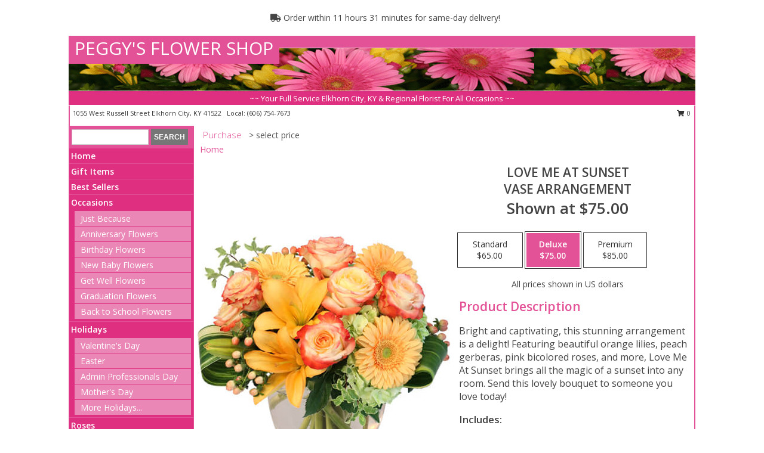

--- FILE ---
content_type: text/html; charset=UTF-8
request_url: https://www.peggysflowershopelkhorncity.com/product/va114218/love-me-at-sunset
body_size: 14227
content:
		<!DOCTYPE html>
		<html xmlns="http://www.w3.org/1999/xhtml" xml:lang="en" lang="en" xmlns:fb="http://www.facebook.com/2008/fbml">
		<head>
			<title>Love Me at Sunset Vase Arrangement  in Elkhorn City, KY - PEGGY'S FLOWER SHOP</title>
            <meta http-equiv="Content-Type" content="text/html; charset=UTF-8" />
            <meta name="description" content = "Bright and captivating, this stunning arrangement is a delight! Featuring beautiful orange lilies, peach gerberas, pink bicolored roses, and more, Love Me At Sunset brings all the magic of a sunset into any room. Send this lovely bouquet to someone you love today! Order Love Me at Sunset Vase Arrangement  from PEGGY&#039;S FLOWER SHOP - Elkhorn City, KY Florist &amp; Flower Shop." />
            <meta name="keywords" content = "PEGGY&#039;S FLOWER SHOP, Love Me at Sunset Vase Arrangement , Elkhorn City, KY, Kentucky" />

            <meta property="og:title" content="PEGGY&#039;S FLOWER SHOP" />
            <meta property="og:description" content="Bright and captivating, this stunning arrangement is a delight! Featuring beautiful orange lilies, peach gerberas, pink bicolored roses, and more, Love Me At Sunset brings all the magic of a sunset into any room. Send this lovely bouquet to someone you love today! Order Love Me at Sunset Vase Arrangement  from PEGGY&#039;S FLOWER SHOP - Elkhorn City, KY Florist &amp; Flower Shop." />
            <meta property="og:type" content="company" />
            <meta property="og:url" content="https://www.peggysflowershopelkhorncity.com/product/va114218/love-me-at-sunset" />
            <meta property="og:site_name" content="PEGGY&#039;S FLOWER SHOP" >
            <meta property="og:image" content="https://cdn.myfsn.com/flowerdatabase/_/8b18-VA114218.425.jpg">
            <meta property="og:image:secure_url" content="https://cdn.myfsn.com/flowerdatabase/_/8b18-VA114218.425.jpg" >
            <meta property="fb:admins" content="1379470747" />
            <meta name="viewport" content="width=device-width, initial-scale=1">
            <link rel="apple-touch-icon" href="https://cdn.myfsn.com/myfsn/images/touch-icons/apple-touch-icon.png" />
            <link rel="apple-touch-icon" sizes="120x120" href="https://cdn.myfsn.com/myfsn/images/touch-icons/apple-touch-icon-120x120.png" />
            <link rel="apple-touch-icon" sizes="152x152" href="https://cdn.myfsn.com/myfsn/images/touch-icons/apple-touch-icon-152x152.png" />
            <link rel="apple-touch-icon" sizes="167x167" href="https://cdn.myfsn.com/myfsn/images/touch-icons/apple-touch-icon-167x167.png" />
            <link rel="apple-touch-icon" sizes="180x180" href="https://cdn.myfsn.com/myfsn/images/touch-icons/apple-touch-icon-180x180.png" />
            <link rel="icon" sizes="192x192" href="https://cdn.myfsn.com/myfsn/images/touch-icons/touch-icon-192x192.png">
			<link href="https://fonts.googleapis.com/css?family=Open+Sans:300,400,600&display=swap" rel="stylesheet" media="print" onload="this.media='all'; this.onload=null;" type="text/css">
			<link href="https://cdn.myfsn.com/js/jquery/slicknav/slicknav.min.css" rel="stylesheet" media="print" onload="this.media='all'; this.onload=null;" type="text/css">
			<link href="https://cdn.myfsn.com/js/jquery/jquery-ui-1.13.1-myfsn/jquery-ui.min.css" rel="stylesheet" media="print" onload="this.media='all'; this.onload=null;" type="text/css">
			<link href="https://cdn.myfsn.com/css/myfsn/base.css?v=191" rel="stylesheet" type="text/css">
			            <link rel="stylesheet" href="https://cdnjs.cloudflare.com/ajax/libs/font-awesome/5.15.4/css/all.min.css" media="print" onload="this.media='all'; this.onload=null;" type="text/css" integrity="sha384-DyZ88mC6Up2uqS4h/KRgHuoeGwBcD4Ng9SiP4dIRy0EXTlnuz47vAwmeGwVChigm" crossorigin="anonymous">
            <link href="https://cdn.myfsn.com/css/myfsn/templates/standard/standard.css.php?v=191&color=pink" rel="stylesheet" type="text/css" />            <link href="https://cdn.myfsn.com/css/myfsn/stylesMobile.css.php?v=191&solidColor1=535353&solidColor2=535353&pattern=florish-bg.png&multiColor=0&color=pink&template=standardTemplate" rel="stylesheet" type="text/css" media="(max-width: 974px)">

            <link rel="stylesheet" href="https://cdn.myfsn.com/js/myfsn/front-end-dist/assets/layout-classic-Cq4XolPY.css" />
<link rel="modulepreload" href="https://cdn.myfsn.com/js/myfsn/front-end-dist/assets/layout-classic-V2NgZUhd.js" />
<script type="module" src="https://cdn.myfsn.com/js/myfsn/front-end-dist/assets/layout-classic-V2NgZUhd.js"></script>

            			<link rel="canonical" href="" />
			<script type="text/javascript" src="https://cdn.myfsn.com/js/jquery/jquery-3.6.0.min.js"></script>
                            <script type="text/javascript" src="https://cdn.myfsn.com/js/jquery/jquery-migrate-3.3.2.min.js"></script>
            
            <script defer type="text/javascript" src="https://cdn.myfsn.com/js/jquery/jquery-ui-1.13.1-myfsn/jquery-ui.min.js"></script>
            <script> jQuery.noConflict(); $j = jQuery; </script>
            <script>
                var _gaq = _gaq || [];
            </script>

			<script type="text/javascript" src="https://cdn.myfsn.com/js/jquery/slicknav/jquery.slicknav.min.js"></script>
			<script defer type="text/javascript" src="https://cdn.myfsn.com/js/myfsnProductInfo.js?v=191"></script>

        <!-- Upgraded to XHR based Google Analytics Code -->
                <script async src="https://www.googletagmanager.com/gtag/js?id=G-7MRG3482BE"></script>
        <script>
            window.dataLayer = window.dataLayer || [];
            function gtag(){dataLayer.push(arguments);}
            gtag('js', new Date());

                            gtag('config', 'G-7MRG3482BE');
                                gtag('config', 'G-EMLZ5PGJB1');
                        </script>
                    <script>
				function toggleHolidays(){
					$j(".hiddenHoliday").toggle();
				}
				
				function ping_url(a) {
					try { $j.ajax({ url: a, type: 'POST' }); }
					catch(ex) { }
					return true;
				}
				
				$j(function(){
					$j(".cartCount").append($j(".shoppingCartLink>a").text());
				});

			</script>
            <script type="text/javascript">
    (function(c,l,a,r,i,t,y){
        c[a]=c[a]||function(){(c[a].q=c[a].q||[]).push(arguments)};
        t=l.createElement(r);t.async=1;t.src="https://www.clarity.ms/tag/"+i;
        y=l.getElementsByTagName(r)[0];y.parentNode.insertBefore(t,y);
    })(window, document, "clarity", "script", "mmux41j0d5");
</script>            <script type="application/ld+json">{"@context":"https:\/\/schema.org","@type":"LocalBusiness","@id":"https:\/\/www.peggysflowershopelkhorncity.com","name":"PEGGY'S FLOWER SHOP","telephone":"6067547673","email":"peggy_floral@yahoo.com","url":"https:\/\/www.peggysflowershopelkhorncity.com","priceRange":"35 - 700","address":{"@type":"PostalAddress","streetAddress":"1055 West Russell Street","addressLocality":"Elkhorn City","addressRegion":"KY","postalCode":"41522","addressCountry":"USA"},"geo":{"@type":"GeoCoordinates","latitude":"37.29570","longitude":"-82.36260"},"image":"https:\/\/cdn.atwilltech.com\/myfsn\/images\/touch-icons\/touch-icon-192x192.png","openingHoursSpecification":[{"@type":"OpeningHoursSpecification","dayOfWeek":"Monday","opens":"10:00:00","closes":"17:00:00"},{"@type":"OpeningHoursSpecification","dayOfWeek":"Tuesday","opens":"10:00:00","closes":"17:00:00"},{"@type":"OpeningHoursSpecification","dayOfWeek":"Wednesday","opens":"10:00:00","closes":"17:00:00"},{"@type":"OpeningHoursSpecification","dayOfWeek":"Thursday","opens":"10:00:00","closes":"17:00:00"},{"@type":"OpeningHoursSpecification","dayOfWeek":"Friday","opens":"10:00:00","closes":"17:00:00"},{"@type":"OpeningHoursSpecification","dayOfWeek":"Saturday","opens":"10:00:00","closes":"17:00:00"},{"@type":"OpeningHoursSpecification","dayOfWeek":"Sunday","opens":"10:00:00","closes":"17:00:00"}],"specialOpeningHoursSpecification":[],"sameAs":["https:\/\/www.facebook.com\/peggy.f.ramsey?fref=ts"],"areaServed":{"@type":"Place","name":["Belfry","Elkhorn City","Fedscreek","Grundy","Haysi","Jenkins","Pikeville","Virgie"]}}</script>            <script type="application/ld+json">{"@context":"https:\/\/schema.org","@type":"Service","serviceType":"Florist","provider":{"@type":"LocalBusiness","@id":"https:\/\/www.peggysflowershopelkhorncity.com"}}</script>            <script type="application/ld+json">{"@context":"https:\/\/schema.org","@type":"BreadcrumbList","name":"Site Map","itemListElement":[{"@type":"ListItem","position":1,"item":{"name":"Home","@id":"https:\/\/www.peggysflowershopelkhorncity.com\/"}},{"@type":"ListItem","position":2,"item":{"name":"Gift Items","@id":"https:\/\/www.peggysflowershopelkhorncity.com\/gift_items.php"}},{"@type":"ListItem","position":3,"item":{"name":"Best Sellers","@id":"https:\/\/www.peggysflowershopelkhorncity.com\/best-sellers.php"}},{"@type":"ListItem","position":4,"item":{"name":"Occasions","@id":"https:\/\/www.peggysflowershopelkhorncity.com\/all_occasions.php"}},{"@type":"ListItem","position":5,"item":{"name":"Just Because","@id":"https:\/\/www.peggysflowershopelkhorncity.com\/any_occasion.php"}},{"@type":"ListItem","position":6,"item":{"name":"Anniversary Flowers","@id":"https:\/\/www.peggysflowershopelkhorncity.com\/anniversary.php"}},{"@type":"ListItem","position":7,"item":{"name":"Birthday Flowers","@id":"https:\/\/www.peggysflowershopelkhorncity.com\/birthday.php"}},{"@type":"ListItem","position":8,"item":{"name":"New Baby Flowers","@id":"https:\/\/www.peggysflowershopelkhorncity.com\/new_baby.php"}},{"@type":"ListItem","position":9,"item":{"name":"Get Well Flowers","@id":"https:\/\/www.peggysflowershopelkhorncity.com\/get_well.php"}},{"@type":"ListItem","position":10,"item":{"name":"Graduation Flowers","@id":"https:\/\/www.peggysflowershopelkhorncity.com\/graduation-flowers"}},{"@type":"ListItem","position":11,"item":{"name":"Back to School Flowers","@id":"https:\/\/www.peggysflowershopelkhorncity.com\/back-to-school-flowers"}},{"@type":"ListItem","position":12,"item":{"name":"Holidays","@id":"https:\/\/www.peggysflowershopelkhorncity.com\/holidays.php"}},{"@type":"ListItem","position":13,"item":{"name":"Valentine's Day","@id":"https:\/\/www.peggysflowershopelkhorncity.com\/valentines-day-flowers.php"}},{"@type":"ListItem","position":14,"item":{"name":"Easter","@id":"https:\/\/www.peggysflowershopelkhorncity.com\/easter-flowers.php"}},{"@type":"ListItem","position":15,"item":{"name":"Admin Professionals Day","@id":"https:\/\/www.peggysflowershopelkhorncity.com\/admin-professionals-day-flowers.php"}},{"@type":"ListItem","position":16,"item":{"name":"Mother's Day","@id":"https:\/\/www.peggysflowershopelkhorncity.com\/mothers-day-flowers.php"}},{"@type":"ListItem","position":17,"item":{"name":"Father's Day","@id":"https:\/\/www.peggysflowershopelkhorncity.com\/fathers-day-flowers.php"}},{"@type":"ListItem","position":18,"item":{"name":"Rosh Hashanah","@id":"https:\/\/www.peggysflowershopelkhorncity.com\/rosh-hashanah.php"}},{"@type":"ListItem","position":19,"item":{"name":"Grandparents Day","@id":"https:\/\/www.peggysflowershopelkhorncity.com\/grandparents-day-flowers.php"}},{"@type":"ListItem","position":20,"item":{"name":"Thanksgiving (CAN)","@id":"https:\/\/www.peggysflowershopelkhorncity.com\/thanksgiving-flowers-can.php"}},{"@type":"ListItem","position":21,"item":{"name":"National Boss Day","@id":"https:\/\/www.peggysflowershopelkhorncity.com\/national-boss-day"}},{"@type":"ListItem","position":22,"item":{"name":"Sweetest Day","@id":"https:\/\/www.peggysflowershopelkhorncity.com\/holidays.php\/sweetest-day"}},{"@type":"ListItem","position":23,"item":{"name":"Halloween","@id":"https:\/\/www.peggysflowershopelkhorncity.com\/halloween-flowers.php"}},{"@type":"ListItem","position":24,"item":{"name":"Thanksgiving (USA)","@id":"https:\/\/www.peggysflowershopelkhorncity.com\/thanksgiving-flowers-usa.php"}},{"@type":"ListItem","position":25,"item":{"name":"Christmas","@id":"https:\/\/www.peggysflowershopelkhorncity.com\/christmas-flowers.php"}},{"@type":"ListItem","position":26,"item":{"name":"Roses","@id":"https:\/\/www.peggysflowershopelkhorncity.com\/roses.php"}},{"@type":"ListItem","position":27,"item":{"name":"Sympathy Flowers","@id":"https:\/\/www.peggysflowershopelkhorncity.com\/sympathy-flowers"}},{"@type":"ListItem","position":28,"item":{"name":"Funeral Flowers","@id":"https:\/\/www.peggysflowershopelkhorncity.com\/sympathy.php"}},{"@type":"ListItem","position":29,"item":{"name":"Standing Sprays & Wreaths","@id":"https:\/\/www.peggysflowershopelkhorncity.com\/sympathy-flowers\/standing-sprays"}},{"@type":"ListItem","position":30,"item":{"name":"Casket Flowers","@id":"https:\/\/www.peggysflowershopelkhorncity.com\/sympathy-flowers\/casket-flowers"}},{"@type":"ListItem","position":31,"item":{"name":"Sympathy Arrangements","@id":"https:\/\/www.peggysflowershopelkhorncity.com\/sympathy-flowers\/sympathy-arrangements"}},{"@type":"ListItem","position":32,"item":{"name":"Cremation and Memorial","@id":"https:\/\/www.peggysflowershopelkhorncity.com\/sympathy-flowers\/cremation-and-memorial"}},{"@type":"ListItem","position":33,"item":{"name":"For The Home","@id":"https:\/\/www.peggysflowershopelkhorncity.com\/sympathy-flowers\/for-the-home"}},{"@type":"ListItem","position":34,"item":{"name":"Plants","@id":"https:\/\/www.peggysflowershopelkhorncity.com\/plants.php"}},{"@type":"ListItem","position":35,"item":{"name":"Seasonal","@id":"https:\/\/www.peggysflowershopelkhorncity.com\/seasonal.php"}},{"@type":"ListItem","position":36,"item":{"name":"Winter Flowers","@id":"https:\/\/www.peggysflowershopelkhorncity.com\/winter-flowers.php"}},{"@type":"ListItem","position":37,"item":{"name":"Spring Flowers","@id":"https:\/\/www.peggysflowershopelkhorncity.com\/spring-flowers.php"}},{"@type":"ListItem","position":38,"item":{"name":"Summer Flowers","@id":"https:\/\/www.peggysflowershopelkhorncity.com\/summer-flowers.php"}},{"@type":"ListItem","position":39,"item":{"name":"Fall Flowers","@id":"https:\/\/www.peggysflowershopelkhorncity.com\/fall-flowers.php"}},{"@type":"ListItem","position":40,"item":{"name":"Modern\/Tropical Designs","@id":"https:\/\/www.peggysflowershopelkhorncity.com\/high-styles"}},{"@type":"ListItem","position":41,"item":{"name":"Gift Baskets","@id":"https:\/\/www.peggysflowershopelkhorncity.com\/gift-baskets"}},{"@type":"ListItem","position":42,"item":{"name":"Wedding Flowers","@id":"https:\/\/www.peggysflowershopelkhorncity.com\/wedding-flowers"}},{"@type":"ListItem","position":43,"item":{"name":"Wedding Bouquets","@id":"https:\/\/www.peggysflowershopelkhorncity.com\/wedding-bouquets"}},{"@type":"ListItem","position":44,"item":{"name":"Wedding Party Flowers","@id":"https:\/\/www.peggysflowershopelkhorncity.com\/wedding-party-flowers"}},{"@type":"ListItem","position":45,"item":{"name":"Reception Flowers","@id":"https:\/\/www.peggysflowershopelkhorncity.com\/reception-flowers"}},{"@type":"ListItem","position":46,"item":{"name":"Ceremony Flowers","@id":"https:\/\/www.peggysflowershopelkhorncity.com\/ceremony-flowers"}},{"@type":"ListItem","position":47,"item":{"name":"Patriotic Flowers","@id":"https:\/\/www.peggysflowershopelkhorncity.com\/patriotic-flowers"}},{"@type":"ListItem","position":48,"item":{"name":"Prom Flowers","@id":"https:\/\/www.peggysflowershopelkhorncity.com\/prom-flowers"}},{"@type":"ListItem","position":49,"item":{"name":"Corsages","@id":"https:\/\/www.peggysflowershopelkhorncity.com\/prom-flowers\/corsages"}},{"@type":"ListItem","position":50,"item":{"name":"Boutonnieres","@id":"https:\/\/www.peggysflowershopelkhorncity.com\/prom-flowers\/boutonnieres"}},{"@type":"ListItem","position":51,"item":{"name":"Hairpieces & Handheld Bouquets","@id":"https:\/\/www.peggysflowershopelkhorncity.com\/prom-flowers\/hairpieces-handheld-bouquets"}},{"@type":"ListItem","position":52,"item":{"name":"En Espa\u00f1ol","@id":"https:\/\/www.peggysflowershopelkhorncity.com\/en-espanol.php"}},{"@type":"ListItem","position":53,"item":{"name":"Love & Romance","@id":"https:\/\/www.peggysflowershopelkhorncity.com\/love-romance"}},{"@type":"ListItem","position":54,"item":{"name":"About Us","@id":"https:\/\/www.peggysflowershopelkhorncity.com\/about_us.php"}},{"@type":"ListItem","position":55,"item":{"name":"Luxury","@id":"https:\/\/www.peggysflowershopelkhorncity.com\/luxury"}},{"@type":"ListItem","position":56,"item":{"name":"Reviews","@id":"https:\/\/www.peggysflowershopelkhorncity.com\/reviews.php"}},{"@type":"ListItem","position":57,"item":{"name":"Custom Orders","@id":"https:\/\/www.peggysflowershopelkhorncity.com\/custom_orders.php"}},{"@type":"ListItem","position":58,"item":{"name":"Special Offers","@id":"https:\/\/www.peggysflowershopelkhorncity.com\/special_offers.php"}},{"@type":"ListItem","position":59,"item":{"name":"Contact Us","@id":"https:\/\/www.peggysflowershopelkhorncity.com\/contact_us.php"}},{"@type":"ListItem","position":60,"item":{"name":"Flower Delivery","@id":"https:\/\/www.peggysflowershopelkhorncity.com\/flower-delivery.php"}},{"@type":"ListItem","position":61,"item":{"name":"Funeral Home Flower Delivery","@id":"https:\/\/www.peggysflowershopelkhorncity.com\/funeral-home-delivery.php"}},{"@type":"ListItem","position":62,"item":{"name":"Hospital Flower Delivery","@id":"https:\/\/www.peggysflowershopelkhorncity.com\/hospital-delivery.php"}},{"@type":"ListItem","position":63,"item":{"name":"Site Map","@id":"https:\/\/www.peggysflowershopelkhorncity.com\/site_map.php"}},{"@type":"ListItem","position":64,"item":{"name":"COVID-19-Update","@id":"https:\/\/www.peggysflowershopelkhorncity.com\/covid-19-update"}},{"@type":"ListItem","position":65,"item":{"name":"Pricing & Substitution Policy","@id":"https:\/\/www.peggysflowershopelkhorncity.com\/pricing-substitution-policy"}}]}</script>		</head>
		<body>
        		<div id="wrapper" class="js-nav-popover-boundary">
        <button onclick="window.location.href='#content'" class="skip-link">Skip to Main Content</button>
		<div style="font-size:22px;padding-top:1rem;display:none;" class='topMobileLink topMobileLeft'>
			<a style="text-decoration:none;display:block; height:45px;" onclick="return ping_url('/request/trackPhoneClick.php?clientId=338907&number=6067547673');" href="tel:+1-606-754-7673">
				<span style="vertical-align: middle;" class="fas fa-mobile fa-2x"></span>
					<span>(606) 754-7673</span>
			</a>
		</div>
		<div style="font-size:22px;padding-top:1rem;display:none;" class='topMobileLink topMobileRight'>
			<a href="#" onclick="$j('.shoppingCartLink').submit()" role="button" class='hoverLink' aria-label="View Items in Cart" style='font-weight: normal;
				text-decoration: none; font-size:22px;display:block; height:45px;'>
				<span style='padding-right:15px;' class='fa fa-shopping-cart fa-lg' aria-hidden='true'></span>
                <span class='cartCount' style='text-transform: none;'></span>
            </a>
		</div>
        <header><div class='socHeaderMsg'></div>                    <div class="classicUrgeToBuy" style='display:inline-block;margin: 10px 0 10px 11px;'>
                                                    <div style='display:inline; padding: 5px 2px 6px 2px;line-height: 40px; background-color: #FFF'>
                                <span class='fa fa-truck' aria-hidden='true'></span>
                                Order within 11 hours 31 minutes  for same-day delivery!                            </div>
                                                </div>
                    		<div id="header">
			<div id="flowershopInfo">
				<div id="infoText">
					<h1 id="title"><a tabindex="1" href="https://www.peggysflowershopelkhorncity.com">PEGGY'S FLOWER SHOP</a></h1>
				</div>
			</div>
			<div id="tagline">~~ Your Full Service Elkhorn City, KY & Regional Florist For All Occasions ~~</div>
		</div>	<div style="clear:both"></div>
		<div id="address">
		            <div style="float: right">
                <form class="shoppingCartLink" action="https://www.peggysflowershopelkhorncity.com/Shopping_Cart.php" method="post" style="display:inline-block;">
                <input type="hidden" name="cartId" value="">
                <input type="hidden" name="sessionId" value="">
                <input type="hidden" name="shop_id" value="6067547673">
                <input type="hidden" name="order_src" value="">
                <input type="hidden" name="url_promo" value="">
                    <a href="#" class="shoppingCartText" onclick="$j('.shoppingCartLink').submit()" role="button" aria-label="View Items in Cart">
                    <span class="fa fa-shopping-cart fa-fw" aria-hidden="true"></span>
                    0                    </a>
                </form>
            </div>
                    <div style="float:left;">
            <span><span>1055 West Russell Street </span><span>Elkhorn City</span>, <span class="region">KY</span> <span class="postal-code">41522</span></span>            <span>&nbsp Local: </span>        <a  class="phoneNumberLink" href='tel: +1-606-754-7673' aria-label="Call local number: +1-606-754-7673"
            onclick="return ping_url('/request/trackPhoneClick.php?clientId=338907&number=6067547673');" >
            (606) 754-7673        </a>
                    </div>
				<div style="clear:both"></div>
		</div>
		<div style="clear:both"></div>
		</header>			<div class="contentNavWrapper">
			<div id="navigation">
								<div class="navSearch">
										<form action="https://www.peggysflowershopelkhorncity.com/search_site.php" method="get" role="search" aria-label="Product">
						<input type="text" class="myFSNSearch" aria-label="Product Search" title='Product Search' name="myFSNSearch" value="" >
						<input type="submit" value="SEARCH">
					</form>
									</div>
								<div style="clear:both"></div>
                <nav aria-label="Site">
                    <ul id="mainMenu">
                    <li class="hideForFull">
                        <a class='mobileDialogLink' onclick="return ping_url('/request/trackPhoneClick.php?clientId=338907&number=6067547673');" href="tel:+1-606-754-7673">
                            <span style="vertical-align: middle;" class="fas fa-mobile fa-2x"></span>
                            <span>(606) 754-7673</span>
                        </a>
                    </li>
                    <li class="hideForFull">
                        <div class="mobileNavSearch">
                                                        <form id="mobileSearchForm" action="https://www.peggysflowershopelkhorncity.com/search_site.php" method="get" role="search" aria-label="Product">
                                <input type="text" title='Product Search' aria-label="Product Search" class="myFSNSearch" name="myFSNSearch">
                                <img style="width:32px;display:inline-block;vertical-align:middle;cursor:pointer" src="https://cdn.myfsn.com/myfsn/images/mag-glass.png" alt="search" onclick="$j('#mobileSearchForm').submit()">
                            </form>
                                                    </div>
                    </li>

                    <li><a href="https://www.peggysflowershopelkhorncity.com/" title="Home" style="text-decoration: none;">Home</a></li><li><a href="https://www.peggysflowershopelkhorncity.com/gift_items.php" title="Gift Items" style="text-decoration: none;">Gift Items</a></li><li><a href="https://www.peggysflowershopelkhorncity.com/best-sellers.php" title="Best Sellers" style="text-decoration: none;">Best Sellers</a></li><li><a href="https://www.peggysflowershopelkhorncity.com/all_occasions.php" title="Occasions" style="text-decoration: none;">Occasions</a><ul><li><a href="https://www.peggysflowershopelkhorncity.com/any_occasion.php" title="Just Because">Just Because</a></li>
<li><a href="https://www.peggysflowershopelkhorncity.com/anniversary.php" title="Anniversary Flowers">Anniversary Flowers</a></li>
<li><a href="https://www.peggysflowershopelkhorncity.com/birthday.php" title="Birthday Flowers">Birthday Flowers</a></li>
<li><a href="https://www.peggysflowershopelkhorncity.com/new_baby.php" title="New Baby Flowers">New Baby Flowers</a></li>
<li><a href="https://www.peggysflowershopelkhorncity.com/get_well.php" title="Get Well Flowers">Get Well Flowers</a></li>
<li><a href="https://www.peggysflowershopelkhorncity.com/graduation-flowers" title="Graduation Flowers">Graduation Flowers</a></li>
<li><a href="https://www.peggysflowershopelkhorncity.com/back-to-school-flowers" title="Back to School Flowers">Back to School Flowers</a></li>
</ul></li><li><a href="https://www.peggysflowershopelkhorncity.com/holidays.php" title="Holidays" style="text-decoration: none;">Holidays</a><ul><li><a href="https://www.peggysflowershopelkhorncity.com/valentines-day-flowers.php" title="Valentine's Day">Valentine's Day</a></li>
<li><a href="https://www.peggysflowershopelkhorncity.com/easter-flowers.php" title="Easter">Easter</a></li>
<li><a href="https://www.peggysflowershopelkhorncity.com/admin-professionals-day-flowers.php" title="Admin Professionals Day">Admin Professionals Day</a></li>
<li><a href="https://www.peggysflowershopelkhorncity.com/mothers-day-flowers.php" title="Mother's Day">Mother's Day</a></li>
<li><a role='button' name='holidays' href='javascript:' onclick='toggleHolidays()' title="Holidays">More Holidays...</a></li>
<li class="hiddenHoliday"><a href="https://www.peggysflowershopelkhorncity.com/fathers-day-flowers.php"  title="Father's Day">Father's Day</a></li>
<li class="hiddenHoliday"><a href="https://www.peggysflowershopelkhorncity.com/rosh-hashanah.php"  title="Rosh Hashanah">Rosh Hashanah</a></li>
<li class="hiddenHoliday"><a href="https://www.peggysflowershopelkhorncity.com/grandparents-day-flowers.php"  title="Grandparents Day">Grandparents Day</a></li>
<li class="hiddenHoliday"><a href="https://www.peggysflowershopelkhorncity.com/thanksgiving-flowers-can.php"  title="Thanksgiving (CAN)">Thanksgiving (CAN)</a></li>
<li class="hiddenHoliday"><a href="https://www.peggysflowershopelkhorncity.com/national-boss-day"  title="National Boss Day">National Boss Day</a></li>
<li class="hiddenHoliday"><a href="https://www.peggysflowershopelkhorncity.com/holidays.php/sweetest-day"  title="Sweetest Day">Sweetest Day</a></li>
<li class="hiddenHoliday"><a href="https://www.peggysflowershopelkhorncity.com/halloween-flowers.php"  title="Halloween">Halloween</a></li>
<li class="hiddenHoliday"><a href="https://www.peggysflowershopelkhorncity.com/thanksgiving-flowers-usa.php"  title="Thanksgiving (USA)">Thanksgiving (USA)</a></li>
<li class="hiddenHoliday"><a href="https://www.peggysflowershopelkhorncity.com/christmas-flowers.php"  title="Christmas">Christmas</a></li>
</ul></li><li><a href="https://www.peggysflowershopelkhorncity.com/roses.php" title="Roses" style="text-decoration: none;">Roses</a></li><li><a href="https://www.peggysflowershopelkhorncity.com/sympathy-flowers" title="Sympathy Flowers" style="text-decoration: none;">Sympathy Flowers</a><ul><li><a href="https://www.peggysflowershopelkhorncity.com/sympathy.php" title="Funeral Flowers">Funeral Flowers</a></li>
<li><a href="https://www.peggysflowershopelkhorncity.com/sympathy-flowers/standing-sprays" title="Standing Sprays & Wreaths">Standing Sprays & Wreaths</a></li>
<li><a href="https://www.peggysflowershopelkhorncity.com/sympathy-flowers/casket-flowers" title="Casket Flowers">Casket Flowers</a></li>
<li><a href="https://www.peggysflowershopelkhorncity.com/sympathy-flowers/sympathy-arrangements" title="Sympathy Arrangements">Sympathy Arrangements</a></li>
<li><a href="https://www.peggysflowershopelkhorncity.com/sympathy-flowers/cremation-and-memorial" title="Cremation and Memorial">Cremation and Memorial</a></li>
<li><a href="https://www.peggysflowershopelkhorncity.com/sympathy-flowers/for-the-home" title="For The Home">For The Home</a></li>
</ul></li><li><a href="https://www.peggysflowershopelkhorncity.com/plants.php" title="Plants" style="text-decoration: none;">Plants</a></li><li><a href="https://www.peggysflowershopelkhorncity.com/seasonal.php" title="Seasonal" style="text-decoration: none;">Seasonal</a><ul><li><a href="https://www.peggysflowershopelkhorncity.com/winter-flowers.php" title="Winter Flowers">Winter Flowers</a></li>
<li><a href="https://www.peggysflowershopelkhorncity.com/spring-flowers.php" title="Spring Flowers">Spring Flowers</a></li>
<li><a href="https://www.peggysflowershopelkhorncity.com/summer-flowers.php" title="Summer Flowers">Summer Flowers</a></li>
<li><a href="https://www.peggysflowershopelkhorncity.com/fall-flowers.php" title="Fall Flowers">Fall Flowers</a></li>
</ul></li><li><a href="https://www.peggysflowershopelkhorncity.com/high-styles" title="Modern/Tropical Designs" style="text-decoration: none;">Modern/Tropical Designs</a></li><li><a href="https://www.peggysflowershopelkhorncity.com/gift-baskets" title="Gift Baskets" style="text-decoration: none;">Gift Baskets</a></li><li><a href="https://www.peggysflowershopelkhorncity.com/wedding-flowers" title="Wedding Flowers" style="text-decoration: none;">Wedding Flowers</a></li><li><a href="https://www.peggysflowershopelkhorncity.com/wedding-bouquets" title="Wedding Bouquets" style="text-decoration: none;">Wedding Bouquets</a></li><li><a href="https://www.peggysflowershopelkhorncity.com/wedding-party-flowers" title="Wedding Party Flowers" style="text-decoration: none;">Wedding Party Flowers</a></li><li><a href="https://www.peggysflowershopelkhorncity.com/reception-flowers" title="Reception Flowers" style="text-decoration: none;">Reception Flowers</a></li><li><a href="https://www.peggysflowershopelkhorncity.com/ceremony-flowers" title="Ceremony Flowers" style="text-decoration: none;">Ceremony Flowers</a></li><li><a href="https://www.peggysflowershopelkhorncity.com/patriotic-flowers" title="Patriotic Flowers" style="text-decoration: none;">Patriotic Flowers</a></li><li><a href="https://www.peggysflowershopelkhorncity.com/prom-flowers" title="Prom Flowers" style="text-decoration: none;">Prom Flowers</a><ul><li><a href="https://www.peggysflowershopelkhorncity.com/prom-flowers/corsages" title="Corsages">Corsages</a></li>
<li><a href="https://www.peggysflowershopelkhorncity.com/prom-flowers/boutonnieres" title="Boutonnieres">Boutonnieres</a></li>
<li><a href="https://www.peggysflowershopelkhorncity.com/prom-flowers/hairpieces-handheld-bouquets" title="Hairpieces & Handheld Bouquets">Hairpieces & Handheld Bouquets</a></li>
</ul></li><li><a href="https://www.peggysflowershopelkhorncity.com/en-espanol.php" title="En Español" style="text-decoration: none;">En Español</a></li><li><a href="https://www.peggysflowershopelkhorncity.com/love-romance" title="Love & Romance" style="text-decoration: none;">Love & Romance</a></li><li><a href="https://www.peggysflowershopelkhorncity.com/about_us.php" title="About Us" style="text-decoration: none;">About Us</a></li><li><a href="https://www.peggysflowershopelkhorncity.com/luxury" title="Luxury" style="text-decoration: none;">Luxury</a></li><li><a href="https://www.peggysflowershopelkhorncity.com/custom_orders.php" title="Custom Orders" style="text-decoration: none;">Custom Orders</a></li><li><a href="https://www.peggysflowershopelkhorncity.com/covid-19-update" title="COVID-19-Update" style="text-decoration: none;">COVID-19-Update</a></li><li><a href="https://www.peggysflowershopelkhorncity.com/pricing-substitution-policy" title="Pricing & Substitution Policy" style="text-decoration: none;">Pricing & Substitution Policy</a></li>                    </ul>
                </nav>
			<div style='margin-top:10px;margin-bottom:10px'></div></div>        <script>
            gtag('event', 'view_item', {
                currency: "USD",
                value: 75,
                items: [
                    {
                        item_id: "VA114218",
                        item_name: "Love Me at Sunset",
                        item_category: "Vase Arrangement ",
                        price: 75,
                        quantity: 1
                    }
                ]
            });
        </script>
        
    <main id="content">
        <div id="pageTitle">Purchase</div>
        <div id="subTitle" style="color:#535353">&gt; select price</div>
        <div class='breadCrumb'> <a href="https://www.peggysflowershopelkhorncity.com/" title="Home">Home</a></div> <!-- Begin Feature -->

                        <style>
                #footer {
                    float:none;
                    margin: auto;
                    width: 1050px;
                    background-color: #ffffff;
                }
                .contentNavWrapper {
                    overflow: auto;
                }
                </style>
                        <div>
            <script type="application/ld+json">{"@context":"https:\/\/schema.org","@type":"Product","name":"LOVE ME AT SUNSET","brand":{"@type":"Brand","name":"PEGGY'S FLOWER SHOP"},"image":"https:\/\/cdn.myfsn.com\/flowerdatabase\/_\/8b18-VA114218.300.jpg","description":"Bright and captivating, this stunning arrangement is a delight! Featuring beautiful orange lilies, peach gerberas, pink bicolored roses, and more, Love Me At Sunset brings all the magic of a sunset into any room. Send this lovely bouquet to someone you love today!","mpn":"VA114218","sku":"VA114218","offers":[{"@type":"AggregateOffer","lowPrice":"65.00","highPrice":"85.00","priceCurrency":"USD","offerCount":"1"},{"@type":"Offer","price":"65.00","url":"85.00","priceCurrency":"USD","availability":"https:\/\/schema.org\/InStock","priceValidUntil":"2100-12-31"}]}</script>            <div id="newInfoPageProductWrapper">
            <div id="newProductInfoLeft" class="clearFix">
            <div class="image">
                                <img class="norightclick productPageImage"
                                    width="365"
                    height="442"
                                src="https://cdn.myfsn.com/flowerdatabase/_/8b18-VA114218.425.jpg"
                alt="Love Me at Sunset Vase Arrangement " />
                </div>
            </div>
            <div id="newProductInfoRight" class="clearFix">
                <form action="https://www.peggysflowershopelkhorncity.com/Add_Product.php" method="post">
                    <input type="hidden" name="strPhotoID" value="VA114218">
                    <input type="hidden" name="page_id" value="">
                    <input type="hidden" name="shop_id" value="">
                    <input type="hidden" name="src" value="">
                    <input type="hidden" name="url_promo" value="">
                    <div id="productNameInfo">
                        <div style="font-size: 21px; font-weight: 900">
                            LOVE ME AT SUNSET<BR/>VASE ARRANGEMENT 
                        </div>
                                                <div id="price-indicator"
                             style="font-size: 26px; font-weight: 900">
                            Shown at $75.00                        </div>
                                            </div>
                    <br>

                            <div class="flexContainer" id="newProductPricingInfoContainer">
                <br>
                <div id="newProductPricingInfoContainerInner">

                    <div class="price-flexbox" id="purchaseOptions">
                                                    <span class="price-radio-span">
                                <label for="fsn-id-0"
                                       class="price-label productHover ">
                                    <input type="radio"
                                           name="price_selected"
                                           data-price="$65.00"
                                           value = "1"
                                           class="price-notice price-button"
                                           id="fsn-id-0"
                                                                                       aria-label="Select pricing $65.00 for standard Vase Arrangement "
                                    >
                                    <span class="gridWrapper">
                                        <span class="light gridTop">Standard</span>
                                        <span class="heavy gridTop">Standard</span>
                                        <span class="light gridBottom">$65.00</span>
                                        <span class="heavy gridBottom">$65.00</span>
                                    </span>
                                </label>
                            </span>
                                                        <span class="price-radio-span">
                                <label for="fsn-id-1"
                                       class="price-label productHover pn-selected">
                                    <input type="radio"
                                           name="price_selected"
                                           data-price="$75.00"
                                           value = "2"
                                           class="price-notice price-button"
                                           id="fsn-id-1"
                                           checked                                            aria-label="Select pricing $75.00 for deluxe Vase Arrangement "
                                    >
                                    <span class="gridWrapper">
                                        <span class="light gridTop">Deluxe</span>
                                        <span class="heavy gridTop">Deluxe</span>
                                        <span class="light gridBottom">$75.00</span>
                                        <span class="heavy gridBottom">$75.00</span>
                                    </span>
                                </label>
                            </span>
                                                        <span class="price-radio-span">
                                <label for="fsn-id-2"
                                       class="price-label productHover ">
                                    <input type="radio"
                                           name="price_selected"
                                           data-price="$85.00"
                                           value = "3"
                                           class="price-notice price-button"
                                           id="fsn-id-2"
                                                                                       aria-label="Select pricing $85.00 for premium Vase Arrangement "
                                    >
                                    <span class="gridWrapper">
                                        <span class="light gridTop">Premium</span>
                                        <span class="heavy gridTop">Premium</span>
                                        <span class="light gridBottom">$85.00</span>
                                        <span class="heavy gridBottom">$85.00</span>
                                    </span>
                                </label>
                            </span>
                                                </div>
                </div>
            </div>
                                <p style="text-align: center">
                        All prices shown in US dollars                        </p>
                        
                                <div id="productDescription" class='descriptionClassic'>
                                    <h2>Product Description</h2>
                    <p style="font-size: 16px;" aria-label="Product Description">
                    Bright and captivating, this stunning arrangement is a delight! Featuring beautiful orange lilies, peach gerberas, pink bicolored roses, and more, Love Me At Sunset brings all the magic of a sunset into any room. Send this lovely bouquet to someone you love today!                    </p>
                                <div id='includesHeader' aria-label='Recipe Header>'>Includes:</div>
                <p id="recipeContainer" aria-label="Recipe Content">
                    Ginger Vase, Aspidistra Leaves, Variegated Mini Pittosporum, Peachpink Bicolored Roses, Peach Gerberas, Orange Lilies, Green Hydrangea, Peach Hypericum Va.                </p>
                </div>
                <div id="productPageUrgencyWrapper">
                                    <div class="urgeToBuyProductMessage" style='display:inline-block;margin: 10px 0 10px 11px;'>
                                                    <div style='display:inline; padding: 5px 2px 6px 2px;line-height: 40px; background-color: #FFF'>
                                <span class='fa fa-truck' aria-hidden='true'></span>
                                Order within 11 hours 31 minutes  for same-day delivery!                            </div>
                                                </div>
                                    </div>
                <div id="productPageBuyButtonWrapper">
                            <style>
            .addToCartButton {
                font-size: 19px;
                background-color: #535353;
                color: white;
                padding: 3px;
                margin-top: 14px;
                cursor: pointer;
                display: block;
                text-decoration: none;
                font-weight: 300;
                width: 100%;
                outline-offset: -10px;
            }
        </style>
        <input type="submit" class="addToCartButton adaOnHoverCustomBackgroundColor adaButtonTextColor" value="Buy Now" aria-label="Buy Love Me at Sunset for $75.00" title="Buy Love Me at Sunset for $75.00">                </div>
                </form>
            </div>
            </div>
            </div>
                    <script>
                var dateSelectedClass = 'pn-selected';
                $j(function() {
                    $j('.price-notice').on('click', function() {
                        if(!$j(this).parent().hasClass(dateSelectedClass)) {
                            $j('.pn-selected').removeClass(dateSelectedClass);
                            $j(this).parent().addClass(dateSelectedClass);
                            $j('#price-indicator').text('Selected: ' + $j(this).data('price'));
                            if($j('.addToCartButton').length) {
                                const text = $j('.addToCartButton').attr("aria-label").replace(/\$\d+\.\d\d/, $j(this).data("price"));
                                $j('.addToCartButton').attr("aria-label", text);
                                $j('.addToCartButton').attr("title", text);
                            }
                        }
                    });
                });
            </script>
                <div class="clear"></div>
                <h2 id="suggestedProducts" class="suggestProducts">You might also be interested in these arrangements</h2>
        <div style="text-align:center">
            
            <div class="product_new productMedium">
                <div class="prodImageContainerM">
                    <a href="https://www.peggysflowershopelkhorncity.com/product/va00717/guilty-pleasure" aria-label="View Guilty Pleasure Dozen Roses Info">
                        <img class="productImageMedium"
                                                    width="167"
                            height="203"
                                                src="https://cdn.myfsn.com/flowerdatabase/g/guilty-pleasure-bouquet-VA00717.167.jpg"
                        alt="Guilty Pleasure Dozen Roses"
                        />
                    </a>
                </div>
                <div class="productSubImageText">
                                        <div class='namePriceString'>
                        <span role="heading" aria-level="3" aria-label="GUILTY PLEASURE DOZEN ROSES"
                              style='text-align: left;float: left;text-overflow: ellipsis;
                                width: 67%; white-space: nowrap; overflow: hidden'>GUILTY PLEASURE</span>
                        <span style='float: right;text-align: right; width:33%;'> $105.00</span>
                    </div>
                    <div style='clear: both'></div>
                    </div>
                                            <div class="sameDaySection">
                                                <div class="urgeToBuyProductMessageCompact" style='display:inline-block;margin: 10px 0 10px 11px;'>
                                                    <div style='display:inline-block;'>
                                <span class='fa fa-truck' aria-hidden='true' style="margin-right: 13px;"></span>
                               Same Day Delivery!                            </div>
                                                </div>
                                            </div>
                    
                <div class="buttonSection adaOnHoverBackgroundColor">
                    <div style="display: inline-block; text-align: center; height: 100%">
                        <div class="button" style="display: inline-block; font-size: 16px; width: 100%; height: 100%;">
                                                            <a style="height: 100%; width: 100%" class="prodButton adaButtonTextColor" title="Buy Now"
                                   href="https://www.peggysflowershopelkhorncity.com/Add_Product.php?strPhotoID=VA00717&amp;price_selected=2&amp;page_id=16"
                                   aria-label="Buy GUILTY PLEASURE Now for  $105.00">
                                    Buy Now                                </a>
                                                        </div>
                    </div>
                </div>
            </div>
            
            <div class="product_new productMedium">
                <div class="prodImageContainerM">
                    <a href="https://www.peggysflowershopelkhorncity.com/product/va92219/pink-n-flirty" aria-label="View Pink N&#039; Flirty Floral Design Info">
                        <img class="productImageMedium"
                                                    width="167"
                            height="203"
                                                src="https://cdn.myfsn.com/flowerdatabase/p/pink-n-flirty-floral-design-VA92219.167.jpg"
                        alt="Pink N&#039; Flirty Floral Design"
                        />
                    </a>
                </div>
                <div class="productSubImageText">
                                        <div class='namePriceString'>
                        <span role="heading" aria-level="3" aria-label="PINK N&#039; FLIRTY FLORAL DESIGN"
                              style='text-align: left;float: left;text-overflow: ellipsis;
                                width: 67%; white-space: nowrap; overflow: hidden'>PINK N' FLIRTY</span>
                        <span style='float: right;text-align: right; width:33%;'> $70.00</span>
                    </div>
                    <div style='clear: both'></div>
                    </div>
                                            <div class="sameDaySection">
                                                <div class="urgeToBuyProductMessageCompact" style='display:inline-block;margin: 10px 0 10px 11px;'>
                                                    <div style='display:inline-block;'>
                                <span class='fa fa-truck' aria-hidden='true' style="margin-right: 13px;"></span>
                               Same Day Delivery!                            </div>
                                                </div>
                                            </div>
                    
                <div class="buttonSection adaOnHoverBackgroundColor">
                    <div style="display: inline-block; text-align: center; height: 100%">
                        <div class="button" style="display: inline-block; font-size: 16px; width: 100%; height: 100%;">
                                                            <a style="height: 100%; width: 100%" class="prodButton adaButtonTextColor" title="Buy Now"
                                   href="https://www.peggysflowershopelkhorncity.com/Add_Product.php?strPhotoID=VA92219&amp;price_selected=2&amp;page_id=16"
                                   aria-label="Buy PINK N&#039; FLIRTY Now for  $70.00">
                                    Buy Now                                </a>
                                                        </div>
                    </div>
                </div>
            </div>
            
            <div class="product_new productMedium">
                <div class="prodImageContainerM">
                    <a href="https://www.peggysflowershopelkhorncity.com/product/va01016/softness" aria-label="View Softness Bouquet Info">
                        <img class="productImageMedium"
                                                    width="167"
                            height="203"
                                                src="https://cdn.myfsn.com/flowerdatabase/s/softness-bouquet.167.jpg"
                        alt="Softness Bouquet"
                        />
                    </a>
                </div>
                <div class="productSubImageText">
                                        <div class='namePriceString'>
                        <span role="heading" aria-level="3" aria-label="SOFTNESS BOUQUET"
                              style='text-align: left;float: left;text-overflow: ellipsis;
                                width: 67%; white-space: nowrap; overflow: hidden'>SOFTNESS</span>
                        <span style='float: right;text-align: right; width:33%;'> $75.00</span>
                    </div>
                    <div style='clear: both'></div>
                    </div>
                                            <div class="sameDaySection">
                                                <div class="urgeToBuyProductMessageCompact" style='display:inline-block;margin: 10px 0 10px 11px;'>
                                                    <div style='display:inline-block;'>
                                <span class='fa fa-truck' aria-hidden='true' style="margin-right: 13px;"></span>
                               Same Day Delivery!                            </div>
                                                </div>
                                            </div>
                    
                <div class="buttonSection adaOnHoverBackgroundColor">
                    <div style="display: inline-block; text-align: center; height: 100%">
                        <div class="button" style="display: inline-block; font-size: 16px; width: 100%; height: 100%;">
                                                            <a style="height: 100%; width: 100%" class="prodButton adaButtonTextColor" title="Buy Now"
                                   href="https://www.peggysflowershopelkhorncity.com/Add_Product.php?strPhotoID=VA01016&amp;price_selected=2&amp;page_id=16"
                                   aria-label="Buy SOFTNESS Now for  $75.00">
                                    Buy Now                                </a>
                                                        </div>
                    </div>
                </div>
            </div>
                    </div>
        <div class="clear"></div>
        <div id="storeInfoPurchaseWide"><br>
            <h2>Substitution Policy</h2>
                <br>
                When you order custom designs, they will be produced as closely as possible to the picture. Please remember that each design is custom made. No two arrangements are exactly alike and color and/or variety substitutions of flowers and containers may be necessary. Prices and availability of seasonal flowers may vary.                <br>
                <br>
                Our professional staff of floral designers are always eager to discuss any special design or product requests. Call us at the number above and we will be glad to assist you with a special request or a timed delivery.        </div>
    </main>
    		<div style="clear:both"></div>
		<div id="footerTagline"></div>
		<div style="clear:both"></div>
		</div>
			<footer id="footer">
			    <!-- delivery area -->
			    <div id="footerDeliveryArea">
					 <h2 id="deliveryAreaText">Flower Delivery To Elkhorn City, KY</h2>
			        <div id="footerDeliveryButton">
			            <a href="https://www.peggysflowershopelkhorncity.com/flower-delivery.php" aria-label="See Where We Deliver">See Delivery Areas</a>
			        </div>
                </div>
                <!-- next 3 divs in footerShopInfo should be put inline -->
                <div id="footerShopInfo">
                    <nav id='footerLinks'  class="shopInfo" aria-label="Footer">
                        <a href='https://www.peggysflowershopelkhorncity.com/about_us.php'><div><span>About Us</span></div></a><a href='https://www.peggysflowershopelkhorncity.com/reviews.php'><div><span>Reviews</span></div></a><a href='https://www.peggysflowershopelkhorncity.com/special_offers.php'><div><span>Special Offers</span></div></a><a href='https://www.peggysflowershopelkhorncity.com/contact_us.php'><div><span>Contact Us</span></div></a><a href='https://www.peggysflowershopelkhorncity.com/pricing-substitution-policy'><div><span>Pricing & Substitution Policy</span></div></a><a href='https://www.peggysflowershopelkhorncity.com/site_map.php'><div><span>Site Map</span></div></a>					</nav>
                    <div id="footerShopHours"  class="shopInfo">
                    <table role="presentation"><tbody><tr><td align='left'><span>
                        <span>Mon</span></span>:</td><td align='left'><span>10:00 AM</span> -</td>
                      <td align='left'><span>5:00 PM</span></td></tr><tr><td align='left'><span>
                        <span>Tue</span></span>:</td><td align='left'><span>10:00 AM</span> -</td>
                      <td align='left'><span>5:00 PM</span></td></tr><tr><td align='left'><span>
                        <span>Wed</span></span>:</td><td align='left'><span>10:00 AM</span> -</td>
                      <td align='left'><span>5:00 PM</span></td></tr><tr><td align='left'><span>
                        <span>Thu</span></span>:</td><td align='left'><span>10:00 AM</span> -</td>
                      <td align='left'><span>5:00 PM</span></td></tr><tr><td align='left'><span>
                        <span>Fri</span></span>:</td><td align='left'><span>10:00 AM</span> -</td>
                      <td align='left'><span>5:00 PM</span></td></tr><tr><td align='left'><span>
                        <span>Sat</span></span>:</td><td align='left'><span>10:00 AM</span> -</td>
                      <td align='left'><span>5:00 PM</span></td></tr><tr><td align='left'><span>
                        <span>Sun</span></span>:</td><td align='left'><span>10:00 AM</span> -</td>
                      <td align='left'><span>5:00 PM</span></td></tr></tbody></table>        <style>
            .specialHoursDiv {
                margin: 50px 0 30px 0;
            }

            .specialHoursHeading {
                margin: 0;
                font-size: 17px;
            }

            .specialHoursList {
                padding: 0;
                margin-left: 5px;
            }

            .specialHoursList:not(.specialHoursSeeingMore) > :nth-child(n + 6) {
                display: none;
            }

            .specialHoursListItem {
                display: block;
                padding-bottom: 5px;
            }

            .specialHoursTimes {
                display: block;
                padding-left: 5px;
            }

            .specialHoursSeeMore {
                background: none;
                border: none;
                color: inherit;
                cursor: pointer;
                text-decoration: underline;
                text-transform: uppercase;
            }

            @media (max-width: 974px) {
                .specialHoursDiv {
                    margin: 20px 0;
                }
            }
        </style>
                <script>
            'use strict';
            document.addEventListener("DOMContentLoaded", function () {
                const specialHoursSections = document.querySelectorAll(".specialHoursSection");
                /* Accounting for both the normal and mobile sections of special hours */
                specialHoursSections.forEach(section => {
                    const seeMore = section.querySelector(".specialHoursSeeMore");
                    const list = section.querySelector(".specialHoursList");
                    /* Only create the event listeners if we actually show the see more / see less */
                    if (seeMore) {
                        seeMore.addEventListener("click", function (event) {
                            event.preventDefault();
                            if (seeMore.getAttribute('aria-expanded') === 'false') {
                                this.textContent = "See less...";
                                list.classList.add('specialHoursSeeingMore');
                                seeMore.setAttribute('aria-expanded', 'true');
                            } else {
                                this.textContent = "See more...";
                                list.classList.remove('specialHoursSeeingMore');
                                seeMore.setAttribute('aria-expanded', 'false');
                            }
                        });
                    }
                });
            });
        </script>
                            </div>
                    <div id="footerShopAddress"  class="shopInfo">
						<div id='footerAddress'>
							<div class="bold">PEGGY'S FLOWER SHOP</div>
							<div class="address"><span class="street-address">1055 West Russell Street<div><span class="locality">Elkhorn City</span>, <span class="region">KY</span>. <span class="postal-code">41522</span></div></span></div>							<span style='color: inherit; text-decoration: none'>LOCAL:         <a  class="phoneNumberLink" href='tel: +1-606-754-7673' aria-label="Call local number: +1-606-754-7673"
            onclick="return ping_url('/request/trackPhoneClick.php?clientId=338907&number=6067547673');" >
            (606) 754-7673        </a>
        <span>						</div>
						<br><br>
						<div id='footerWebCurrency'>
							All prices shown in US dollars						</div>
						<br>
						<div>
							<div class="ccIcon" title="American Express"><span class="fab fa-cc-amex fa-2x" aria-hidden="true"></span>
                    <span class="sr-only">American Express</span>
                    <br><span>&nbsp</span>
                  </div><div class="ccIcon" title="Mastercard"><span class="fab fa-cc-mastercard fa-2x" aria-hidden="true"></span>                    
                  <span class="sr-only">MasterCard</span>
                  <br><span>&nbsp</span>
                  </div><div class="ccIcon" title="Visa"><span class="fab fa-cc-visa fa-2x" aria-hidden="true"></span>
                  <span class="sr-only">Visa</span>
                  <br><span>&nbsp</span>
                  </div><div class="ccIcon" title="Discover"><span class="fab fa-cc-discover fa-2x" aria-hidden="true"></span>
                  <span class="sr-only">Discover</span>
                  <br><span>&nbsp</span>
                  </div><br><div class="ccIcon" title="PayPal">
                    <span class="fab fa-cc-paypal fa-2x" aria-hidden="true"></span>
                    <span class="sr-only">PayPal</span>
                  </div>						</div>
                    	<br><br>
                    	<div>
    <img class="trustwaveSealImage" src="https://seal.securetrust.com/seal_image.php?customerId=w6ox8fWieVRIVGcTgYh8RViTFoIBnG&size=105x54&style=normal"
    style="cursor:pointer;"
    onclick="javascript:window.open('https://seal.securetrust.com/cert.php?customerId=w6ox8fWieVRIVGcTgYh8RViTFoIBnG&size=105x54&style=normal', 'c_TW',
    'location=no, toolbar=no, resizable=yes, scrollbars=yes, directories=no, status=no, width=615, height=720'); return false;"
    oncontextmenu="javascript:alert('Copying Prohibited by Law - Trusted Commerce is a Service Mark of Viking Cloud, Inc.'); return false;"
     tabindex="0"
     role="button"
     alt="This site is protected by VikingCloud's Trusted Commerce program"
    title="This site is protected by VikingCloud's Trusted Commerce program" />
</div>                        <br>
                        <div class="text"><kbd>myfsn-asg-1-67.internal</kbd></div>
                    </div>
                </div>

                				<div id="footerSocial">
				<a aria-label="View our Facebook" href="https://www.facebook.com/peggy.f.ramsey?fref=ts" target="_BLANK" style='display:inline;padding:0;margin:0;'><img src="https://cdn.myfsn.com/images/social_media/3-64.png" title="Connect with us on Facebook" width="64" height="64" alt="Connect with us on Facebook"></a>
                </div>
                				                	<div class="customLinks">
                    <a rel='noopener' target='_blank' 
                                    href='https://www.fsnfuneralhomes.com/fh/USA/KY/Elkhorn-City/' 
                                    title='Flower Shop Network Funeral Homes' 
                                    aria-label='Elkhorn City, KY Funeral Homes (opens in new window)' 
                                    onclick='return openInNewWindow(this);'>Elkhorn City, KY Funeral Homes</a> &vert; <a rel='noopener noreferrer' target='_blank' 
                                    href='https://www.fsnhospitals.com/USA/KY/Elkhorn-City/' 
                                    title='Flower Shop Network Hospitals' 
                                    aria-label='Elkhorn City, KY Hospitals (opens in new window)'
                                    onclick='return openInNewWindow(this);'>Elkhorn City, 
                                    KY Hospitals</a> &vert; <a rel='noopener noreferrer' 
                        target='_blank' 
                        aria-label='Elkhorn City, KY Wedding Flower Vendors (opens in new window)'
                        title='Wedding and Party Network' 
                        href='https://www.weddingandpartynetwork.com/c/Florists-and-Flowers/l/Kentucky/Elkhorn-City' 
                        onclick='return openInNewWindow(this);'> Elkhorn City, 
                        KY Wedding Flower Vendors</span>
                        </a>                    </div>
                                	<div class="customLinks">
                    <a rel="noopener" href="https://forecast.weather.gov/zipcity.php?inputstring=Elkhorn City,KY&amp;Go2=Go" target="_blank" title="View Current Weather Information For Elkhorn City, Kentucky." class="" onclick="return openInNewWindow(this);">Elkhorn City, KY Weather</a> &vert; <a rel="noopener" href="https://www.kentucky.gov" target="_blank" title="Visit The KY - Kentucky State Government Site." class="" onclick="return openInNewWindow(this);">KY State Government Site</a>                    </div>
                                	<div class="customLinks">
                    <a 
                                        rel='noopener' target='_blank' 
                                        href='https://www.facebook.com/peggy.f.ramsey' 
                                        title='' 
                                        aria-label=' in a new window' 
                                        onclick='return openInNewWindow(this);'>
                                        </a>
                                                            </div>
                                <div id="footerTerms">
                                        <div class="footerLogo">
                        <img class='footerLogo' src='https://cdn.myfsn.com/myfsn/img/fsn-trans-logo-USA.png' width='150' height='76' alt='Flower Shop Network' aria-label="Visit the Website Provider"/>
                    </div>
                                            <div id="footerPolicy">
                                                <a href="https://www.flowershopnetwork.com/about/termsofuse.php"
                           rel="noopener"
                           aria-label="Open Flower shop network terms of use in new window"
                           title="Flower Shop Network">All Content Copyright 2026</a>
                        <a href="https://www.flowershopnetwork.com"
                           aria-label="Flower shop network opens in new window" 
                           title="Flower Shop Network">FlowerShopNetwork</a>
                        &vert;
                                            <a rel='noopener'
                           href='https://florist.flowershopnetwork.com/myfsn-privacy-policies'
                           aria-label="Open Privacy Policy in new window"
                           title="Privacy Policy"
                           target='_blank'>Privacy Policy</a>
                        &vert;
                        <a rel='noopener'
                           href='https://florist.flowershopnetwork.com/myfsn-terms-of-purchase'
                           aria-label="Open Terms of Purchase in new window"
                           title="Terms of Purchase"
                           target='_blank'>Terms&nbsp;of&nbsp;Purchase</a>
                       &vert;
                        <a rel='noopener'
                            href='https://www.flowershopnetwork.com/about/termsofuse.php'
                            aria-label="Open Terms of Use in new window"
                            title="Terms of Use"
                            target='_blank'>Terms&nbsp;of&nbsp;Use</a>
                    </div>
                </div>
            </footer>
                            <script>
                    $j(function($) {
                        $("#map-dialog").dialog({
                            modal: true,
                            autoOpen: false,
                            title: "Map",
                            width: 325,
                            position: { my: 'center', at: 'center', of: window },
                            buttons: {
                                "Close": function () {
                                    $(this).dialog('close');
                                }
                            },
                            open: function (event) {
                                var iframe = $(event.target).find('iframe');
                                if (iframe.data('src')) {
                                    iframe.prop('src', iframe.data('src'));
                                    iframe.data('src', null);
                                }
                            }
                        });

                        $('.map-dialog-button a').on('click', function (event) {
                            event.preventDefault();
                            $('#map-dialog').dialog('open');
                        });
                    });
                </script>

                <div id="map-dialog" style="display:none">
                    <iframe allowfullscreen style="border:0;width:100%;height:300px;" src="about:blank"
                            data-src="https://www.google.com/maps/embed/v1/place?key=AIzaSyBZbONpJlHnaIzlgrLVG5lXKKEafrte5yc&amp;attribution_source=PEGGY%27S+FLOWER+SHOP&amp;attribution_web_url=https%3A%2F%2Fwww.peggysflowershopelkhorncity.com&amp;q=37.29570%2C-82.36260">
                    </iframe>
                                            <a class='mobileDialogLink' onclick="return ping_url('/request/trackPhoneClick.php?clientId=338907&number=6067547673&pageType=2');"
                           href="tel:+1-606-754-7673">
                            <span style="vertical-align: middle;margin-right:4px;" class="fas fa-mobile fa-2x"></span>
                            <span>(606) 754-7673</span>
                        </a>
                                            <a rel='noopener' class='mobileDialogLink' target="_blank" title="Google Maps" href="https://www.google.com/maps/search/?api=1&query=37.29570,-82.36260">
                        <span style="vertical-align: middle;margin-right:4px;" class="fas fa-globe fa-2x"></span><span>View in Maps</span>
                    </a>
                </div>

                
            <div class="mobileFoot" role="contentinfo">
                <div class="mobileDeliveryArea">
					                    <div class="button">Flower Delivery To Elkhorn City, KY</div>
                    <a href="https://www.peggysflowershopelkhorncity.com/flower-delivery.php" aria-label="See Where We Deliver">
                    <div class="mobileDeliveryAreaBtn deliveryBtn">
                    See Delivery Areas                    </div>
                    </a>
                </div>
                <div class="mobileBack">
										<div class="mobileLinks"><a href='https://www.peggysflowershopelkhorncity.com/about_us.php'><div><span>About Us</span></div></a></div>
										<div class="mobileLinks"><a href='https://www.peggysflowershopelkhorncity.com/reviews.php'><div><span>Reviews</span></div></a></div>
										<div class="mobileLinks"><a href='https://www.peggysflowershopelkhorncity.com/special_offers.php'><div><span>Special Offers</span></div></a></div>
										<div class="mobileLinks"><a href='https://www.peggysflowershopelkhorncity.com/contact_us.php'><div><span>Contact Us</span></div></a></div>
										<div class="mobileLinks"><a href='https://www.peggysflowershopelkhorncity.com/pricing-substitution-policy'><div><span>Pricing & Substitution Policy</span></div></a></div>
										<div class="mobileLinks"><a href='https://www.peggysflowershopelkhorncity.com/site_map.php'><div><span>Site Map</span></div></a></div>
										<br>
					<div>
					<a aria-label="View our Facebook" href="https://www.facebook.com/peggy.f.ramsey?fref=ts" target="_BLANK" ><img border="0" src="https://cdn.myfsn.com/images/social_media/3-64.png" title="Connect with us on Facebook" width="32" height="32" alt="Connect with us on Facebook"></a>
					</div>
					<br>
					<div class="mobileShopAddress">
						<div class="bold">PEGGY'S FLOWER SHOP</div>
						<div class="address"><span class="street-address">1055 West Russell Street<div><span class="locality">Elkhorn City</span>, <span class="region">KY</span>. <span class="postal-code">41522</span></div></span></div>                                                    <a onclick="return ping_url('/request/trackPhoneClick.php?clientId=338907&number=6067547673');"
                               href="tel:+1-606-754-7673">
                                Local: (606) 754-7673                            </a>
                            					</div>
					<br>
					<div class="mobileCurrency">
						All prices shown in US dollars					</div>
					<br>
					<div>
						<div class="ccIcon" title="American Express"><span class="fab fa-cc-amex fa-2x" aria-hidden="true"></span>
                    <span class="sr-only">American Express</span>
                    <br><span>&nbsp</span>
                  </div><div class="ccIcon" title="Mastercard"><span class="fab fa-cc-mastercard fa-2x" aria-hidden="true"></span>                    
                  <span class="sr-only">MasterCard</span>
                  <br><span>&nbsp</span>
                  </div><div class="ccIcon" title="Visa"><span class="fab fa-cc-visa fa-2x" aria-hidden="true"></span>
                  <span class="sr-only">Visa</span>
                  <br><span>&nbsp</span>
                  </div><div class="ccIcon" title="Discover"><span class="fab fa-cc-discover fa-2x" aria-hidden="true"></span>
                  <span class="sr-only">Discover</span>
                  <br><span>&nbsp</span>
                  </div><br><div class="ccIcon" title="PayPal">
                    <span class="fab fa-cc-paypal fa-2x" aria-hidden="true"></span>
                    <span class="sr-only">PayPal</span>
                  </div>					</div>
					<br>
					<div>
    <img class="trustwaveSealImage" src="https://seal.securetrust.com/seal_image.php?customerId=w6ox8fWieVRIVGcTgYh8RViTFoIBnG&size=105x54&style=normal"
    style="cursor:pointer;"
    onclick="javascript:window.open('https://seal.securetrust.com/cert.php?customerId=w6ox8fWieVRIVGcTgYh8RViTFoIBnG&size=105x54&style=normal', 'c_TW',
    'location=no, toolbar=no, resizable=yes, scrollbars=yes, directories=no, status=no, width=615, height=720'); return false;"
    oncontextmenu="javascript:alert('Copying Prohibited by Law - Trusted Commerce is a Service Mark of Viking Cloud, Inc.'); return false;"
     tabindex="0"
     role="button"
     alt="This site is protected by VikingCloud's Trusted Commerce program"
    title="This site is protected by VikingCloud's Trusted Commerce program" />
</div>					 <div>
						<kbd>myfsn-asg-1-67.internal</kbd>
					</div>
					<br>
					<div>
					 <a 
                                        rel='noopener' target='_blank' 
                                        href='https://www.facebook.com/peggy.f.ramsey' 
                                        title='' 
                                        aria-label=' in a new window' 
                                        onclick='return openInNewWindow(this);'>
                                        </a>
                                        					</div>
					<br>
                    					<div>
						<img id='MobileFooterLogo' src='https://cdn.myfsn.com/myfsn/img/fsn-trans-logo-USA.png' width='150' height='76' alt='Flower Shop Network' aria-label="Visit the Website Provider"/>
					</div>
					<br>
                    											<div class="customLinks"> <a rel='noopener' target='_blank' 
                                    href='https://www.fsnfuneralhomes.com/fh/USA/KY/Elkhorn-City/' 
                                    title='Flower Shop Network Funeral Homes' 
                                    aria-label='Elkhorn City, KY Funeral Homes (opens in new window)' 
                                    onclick='return openInNewWindow(this);'>Elkhorn City, KY Funeral Homes</a> &vert; <a rel='noopener noreferrer' target='_blank' 
                                    href='https://www.fsnhospitals.com/USA/KY/Elkhorn-City/' 
                                    title='Flower Shop Network Hospitals' 
                                    aria-label='Elkhorn City, KY Hospitals (opens in new window)'
                                    onclick='return openInNewWindow(this);'>Elkhorn City, 
                                    KY Hospitals</a> &vert; <a rel='noopener noreferrer' 
                        target='_blank' 
                        aria-label='Elkhorn City, KY Wedding Flower Vendors (opens in new window)'
                        title='Wedding and Party Network' 
                        href='https://www.weddingandpartynetwork.com/c/Florists-and-Flowers/l/Kentucky/Elkhorn-City' 
                        onclick='return openInNewWindow(this);'> Elkhorn City, 
                        KY Wedding Flower Vendors</span>
                        </a> </div>
                    						<div class="customLinks"> <a rel="noopener" href="https://forecast.weather.gov/zipcity.php?inputstring=Elkhorn City,KY&amp;Go2=Go" target="_blank" title="View Current Weather Information For Elkhorn City, Kentucky." class="" onclick="return openInNewWindow(this);">Elkhorn City, KY Weather</a> &vert; <a rel="noopener" href="https://www.kentucky.gov" target="_blank" title="Visit The KY - Kentucky State Government Site." class="" onclick="return openInNewWindow(this);">KY State Government Site</a> </div>
                    						<div class="customLinks"> <a 
                                        rel='noopener' target='_blank' 
                                        href='https://www.facebook.com/peggy.f.ramsey' 
                                        title='' 
                                        aria-label=' in a new window' 
                                        onclick='return openInNewWindow(this);'>
                                        </a>
                                         </div>
                    					<div class="customLinks">
												<a rel='noopener' href='https://florist.flowershopnetwork.com/myfsn-privacy-policies' title="Privacy Policy" target='_BLANK'>Privacy Policy</a>
                        &vert;
                        <a rel='noopener' href='https://florist.flowershopnetwork.com/myfsn-terms-of-purchase' target='_blank' title="Terms of Purchase">Terms&nbsp;of&nbsp;Purchase</a>
                        &vert;
                        <a rel='noopener' href='https://www.flowershopnetwork.com/about/termsofuse.php' target='_blank' title="Terms of Use">Terms&nbsp;of&nbsp;Use</a>
					</div>
					<br>
				</div>
            </div>
			<div class="mobileFooterMenuBar">
				<div class="bottomText" style="color:#FFFFFF;font-size:20px;">
                    <div class="Component QuickButtons">
                                                    <div class="QuickButton Call">
                            <a onclick="return ping_url('/request/trackPhoneClick.php?clientId=338907&number=6067547673&pageType=2')"
                               href="tel:+1-606-754-7673"
                               aria-label="Click to Call"><span class="fas fa-mobile"></span>&nbsp;&nbsp;Call                               </a>
                            </div>
                                                        <div class="QuickButton map-dialog-button">
                                <a href="#" aria-label="View Map"><span class="fas fa-map-marker"></span>&nbsp;&nbsp;Map</a>
                            </div>
                                                    <div class="QuickButton hoursDialogButton"><a href="#" aria-label="See Hours"><span class="fas fa-clock"></span>&nbsp;&nbsp;Hours</a></div>
                    </div>
				</div>
			</div>

			<div style="display:none" class="hoursDialog" title="Store Hours">
				<span style="display:block;margin:auto;width:280px;">
				<table role="presentation"><tbody><tr><td align='left'><span>
                        <span>Mon</span></span>:</td><td align='left'><span>10:00 AM</span> -</td>
                      <td align='left'><span>5:00 PM</span></td></tr><tr><td align='left'><span>
                        <span>Tue</span></span>:</td><td align='left'><span>10:00 AM</span> -</td>
                      <td align='left'><span>5:00 PM</span></td></tr><tr><td align='left'><span>
                        <span>Wed</span></span>:</td><td align='left'><span>10:00 AM</span> -</td>
                      <td align='left'><span>5:00 PM</span></td></tr><tr><td align='left'><span>
                        <span>Thu</span></span>:</td><td align='left'><span>10:00 AM</span> -</td>
                      <td align='left'><span>5:00 PM</span></td></tr><tr><td align='left'><span>
                        <span>Fri</span></span>:</td><td align='left'><span>10:00 AM</span> -</td>
                      <td align='left'><span>5:00 PM</span></td></tr><tr><td align='left'><span>
                        <span>Sat</span></span>:</td><td align='left'><span>10:00 AM</span> -</td>
                      <td align='left'><span>5:00 PM</span></td></tr><tr><td align='left'><span>
                        <span>Sun</span></span>:</td><td align='left'><span>10:00 AM</span> -</td>
                      <td align='left'><span>5:00 PM</span></td></tr></tbody></table>				</span>
				
				<a class='mobileDialogLink' onclick="return ping_url('/request/trackPhoneClick.php?clientId=338907&number=6067547673&pageType=2');" href="tel:+1-606-754-7673">
					<span style="vertical-align: middle;" class="fas fa-mobile fa-2x"></span>
					<span>(606) 754-7673</span>
				</a>
				<a class='mobileDialogLink' href="https://www.peggysflowershopelkhorncity.com/about_us.php">
					<span>About Us</span>
				</a>
			</div>
			<script>

			  function displayFooterMobileMenu(){
				  $j(".mobileFooter").slideToggle("fast");
			  }

			  $j(function ($) {
				$(".hoursDialog").dialog({
					modal: true,
					autoOpen: false,
					position: { my: 'center', at: 'center', of: window }
				});

				$(".hoursDialogButton a").on('click', function (event) {
                    event.preventDefault();
					$(".hoursDialog").dialog("open");
				});
			  });

			  
				var pixelRatio = window.devicePixelRatio;
				function checkWindowSize(){
					// destroy cache
					var version = '?v=1';
					var windowWidth = $j(window).width();
					$j(".container").width(windowWidth);
					
                    if(windowWidth <= 974){
                        $j(".mobileFoot").show();
                        $j(".topMobileLink").show();
                        $j(".msg_dialog").dialog( "option", "width", "auto" );
                        $j('#outside_cart_div').css('top', 0);
                    } else if (windowWidth <= 1050) {
                        // inject new style
                        $j(".mobileFoot").hide();
                        $j(".topMobileLink").hide();
                        $j(".msg_dialog").dialog( "option", "width", 665 );
                        $j('#outside_cart_div').css('top', 0);
                    }
                    else{
                        $j(".mobileFoot").hide();
                        $j(".topMobileLink").hide();
                        $j(".msg_dialog").dialog( "option", "width", 665 );
                        const height = $j('.socHeaderMsg').height();
                        $j('#outside_cart_div').css('top', height + 'px');
                    }
					var color=$j(".slicknav_menu").css("background");
					$j(".bottomText").css("background",color);
					$j(".QuickButtons").css("background",color);	
					
				}
				
				$j('#mainMenu').slicknav({
					label:"",
					duration: 500,
					easingOpen: "swing" //available with jQuery UI
				});

								$j(".slicknav_menu").prepend("<span class='shopNameSubMenu'>PEGGY\'S FLOWER SHOP</span>");

				$j(window).on('resize', function () {
				    checkWindowSize();
				});
				$j(function () {
				    checkWindowSize();
				});
				
				
			</script>
			
			<base target="_top" />

						</body>
		</html>
		 
